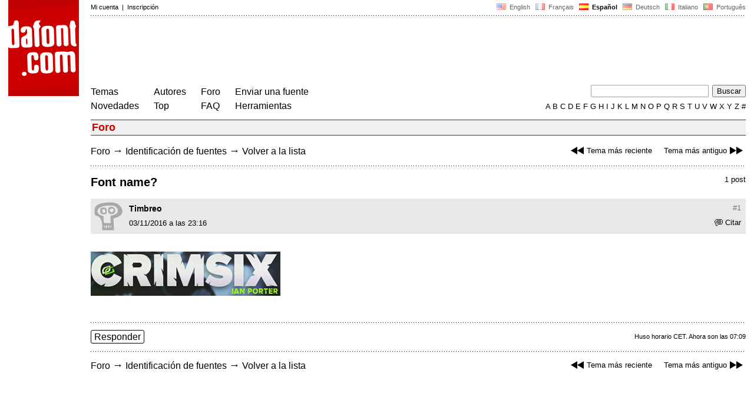

--- FILE ---
content_type: text/html
request_url: https://www.dafont.com/es/forum/read/292203/font-name
body_size: 4193
content:
<!DOCTYPE html PUBLIC "-//W3C//DTD HTML 4.0 Transitional//EN" "http://www.w3.org/TR/html4/loose.dtd"><html><head><meta http-equiv="Content-Type" content="text/html; charset=ISO-8859-1"><script type="text/javascript" src="https://cache.consentframework.com/js/pa/24639/c/yGbKH/stub" data-cfasync="false" referrerpolicy="unsafe-url"></script><script type="text/javascript" src="https://choices.consentframework.com/js/pa/24639/c/yGbKH/cmp" data-cfasync="false" referrerpolicy="unsafe-url" async></script><title>Font name? - forum | dafont.com</title><meta name="description" content="Archivo de fuentes de descarga gratuita. B&uacute;squeda por orden alfab&eacute;tico, por estilo, por autor o por popularidad."><meta name="keywords" content="fuentes, descarga, ttf, otf, car&aacute;cter, freeware, shareware, tipograf&iacute;a, tipos de letras, caracteres, fuente, gratis, true type, open type, dingbats"><link rel="canonical" href="https://www.dafont.com/es/forum/read/292203/font-name"><meta name="thumbnail" content="https://www.dafont.com/forum/attach/thumb/6/5/650920.png?1"><meta name="robots" content="max-image-preview:large"><script type="text/javascript" src="/js/df5.js"></script><script type="text/javascript">if(ht>"618"){var skypos="fixed";window.onscroll=scrollpos;}else var skypos="absolute";</script><meta http-equiv="Content-Security-Policy" content="block-all-mixed-content"><script type="text/javascript" src="/forum.js"></script><script type="text/javascript" src="/js/key.js"></script><link rel="stylesheet" type="text/css" href="/css/base11.css"><link rel="stylesheet" type="text/css" href="/css/forum4.css"><style type="text/css">body{background:#fff;margin:0px 14px!important;padding:0px!important}textarea, input[type="text"], input[type="password"] {border-radius:2px;border:1px solid #a4a4a4;padding:2px 2px}
	.form_elt { margin:2px 3px 2px 0px;height:22px;border-radius:2px;padding:2px 2px;border:1px solid #a4a4a4; }
	.form_elt_bg { display:inline-block;margin-top:2px;margin-right:4px;padding:0px 4px 2px 0px;border-radius:2px;background:#ebebeb;height:20px;line-height:23px;vertical-align:middle }	
	.form_button { margin:2px 3px 2px 0px;height:22px }
	.perso select{
	-webkit-appearance: none; 
	-moz-appearance: none; 
	background:url("/img/dropdown.gif") no-repeat right 4px top 50%;
	border:1px solid #a4a4a4;border-radius:2px;padding:1px;margin:2px 3px 2px 0px;height:22px;
	text-indent: 0.01px; 
	padding:1px 4px;padding-right:17px;}	.perso select:hover{ background:url("/img/dropdown_hover2.png") no-repeat right 0px top 0px; }.dlbox{height:88px}.body_alt{font-size:16px;word-wrap:break-word;overflow:hidden}
.thumb_user{float:right;position:relative;bottom:32px;height:25px;padding:3px;margin:5px 9px 0px;background:#fff}
div.thumb{text-align:center;border:2px solid #ccc;margin:10px 20px 10px 0px;float:left;height:142px;line-height:128px}
div.thumb a{display:block;height:142x;padding:5px 6px 9px 6px}
div.thumb img{vertical-align:middle}			
.tooltip {position: relative;}
.tooltip span.label {margin-left: -9999px;position: absolute;}
.label {padding: 5px 5px 5px 5px;background: rgb(204,255,187);background: rgba(204,255,187,1);line-height:18px; text-align:left;color:black;}
//.label {padding: 5px 5px 5px 5px;background: rgb(245,245,245);background: rgba(245,245,245,0.92);line-height:18px; text-align:left;color:black;}
.lh{line-height:16px;}
.google-auto-placed{visibility: hidden; display: none;}.adsbygoogle.adsbygoogle-noablate{visibility: hidden; display: none;}.sd-cmp-1HEM-{visibility: hidden; display: none;}.sd-cmp-tw5AP {color:#999999!important;letter-spacing:unset!important} .sd-cmp-tw5AP {padding:0 0 9px 0 !important} .sd-cmp-ELoVp {text-align:left}.sd-cmp-sfOFQ {bottom:13px !important}.sd-cmp-vfdJD div {color:#999999!important}</style><!--[if gte IE 9]><style type="text/css">.select{padding-top:2px}.lv1left,.lv1right{height:15px;padding-top:4px}</style><![endif]--><meta name="referrer" content="always"><base href="/es/forum/" ><script type="text/javascript">
function altImg(elt) 
{
	var elt = document.getElementsByClassName(elt);
	for(var i = 0; i < elt.length; i++) 
	{
		elt[i].style.display = "inline";
	}
}</script>
<link rel="shortcut icon" type="image/x-icon" href="/img/favicon.ico"><meta name="msvalidate.01" content="13E5394E8874C6A040B22B207EB3EB39" /><!-- Google tag (gtag.js) -->
<script async data-cmp-src="https://www.googletagmanager.com/gtag/js?id=G-W3Z15Z4TYR"></script>
<script>
  window.dataLayer = window.dataLayer || [];
  function gtag(){dataLayer.push(arguments);}
  gtag('js', new Date());

  gtag('config', 'G-W3Z15Z4TYR');
</script>
</head><body  onresize="themesoff()"><div id="width" class="width"><div class="minwidth"><div class="layout"><div class="container"><div style="height:203px;width:120px;float:left;margin-right:20px"><div style="height:163"><a id="top" href="/es/" target="_top"><img width="120" height="163" src="/img/dafont.png"></a></div></div><div style="margin-left:140px"><div class="dfsmall" style="height:13px;padding:6px 0px 7px"><div class="dfsmall right"><a style="cursor:default;" href="/xmas.php"><img src="/img/nof.png" width="1" height="1" border="0"></a> &nbsp;<a class="tdn flag" href="/forum/read/292203/font-name">&nbsp;<img width="16" height="11" style="vertical-align:-1px" src="/img/flags/us.gif">&nbsp; English </a>&nbsp;<a class="tdn flag" href="/fr/forum/read/292203/font-name">&nbsp;<img width="16" height="11" style="vertical-align:-1px" src="/img/flags/fr.gif">&nbsp; Fran&ccedil;ais </a>&nbsp;<b>&nbsp;<img width="16" height="11" style="vertical-align:-1px" src="/img/flags/es.gif">&nbsp; Espa&ntilde;ol </b>&nbsp;<a class="tdn flag" href="/de/forum/read/292203/font-name">&nbsp;<img width="16" height="11" style="vertical-align:-1px" src="/img/flags/de.gif">&nbsp; Deutsch </a>&nbsp;<a class="tdn flag" href="/it/forum/read/292203/font-name">&nbsp;<img width="16" height="11" style="vertical-align:-1px" src="/img/flags/it.gif">&nbsp; Italiano </a>&nbsp;<a class="tdn flag" href="/pt/forum/read/292203/font-name">&nbsp;<img width="16" height="11" style="vertical-align:-1px" src="/img/flags/pt.gif">&nbsp; Portugu&ecirc;s </a></div><div class="dfsmall login"><a href="https://www.dafont.com/es/login.php" rel="nofollow">Mi cuenta</a>&nbsp; |&nbsp; <a href="https://www.dafont.com/es/register.php" rel="nofollow">Inscripci&oacute;n</a></div></div><div style="font-size:1px;background-image:url(/img/points.gif);background-repeat:repeat-x"><img src="/img/nof.png" width="1" height="3"></div><div style="width:728px !important; height:90px !important; margin-top:14px; margin-bottom:11px; overflow:hidden !important"><div><script type="text/javascript">e9 = new Object();e9.size = "728x90";e9.noAd = 1;</script><script type="text/javascript" src="//tags.expo9.exponential.com/tags/DaFont/ROS/tags.js"></script>
</div></div><div class="menu" style="padding-right:25px"><a href="../themes.php">Temas</a> <br> <a href="../new.php">Novedades</a></div><div class="menu" style="padding-right:25px"><a href="../authors.php">Autores</a> <br> <a href="../top.php">Top</a></div><div class="menu" style="padding-right:25px"><a href="../forum/">Foro</a><br><a href="../faq.php">FAQ</a></div><div class="menu" style="padding-right:25px"><a href="../submit.php" rel="nofollow">Enviar una fuente</a><br><a href="../soft.php">Herramientas</a></div><div style="text-align:right"><div><form action="../search.php" method="get"><input type="text" name="q" tabindex="1" class="search_form" style="width:200px;margin-right:2px" value=""> <input type="submit" value="Buscar"></form></div><div class="tdn upper" style="text-transform:uppercase;line-height:18px;margin-top:7px;white-space:nowrap"><script type="text/javascript">base="..";p="";lettre=""</script><script type="text/javascript" src="/js/alpha.js"></script></div></div></div><div style="clear:left"></div><div style="width:120px;height:600px;float:left;margin-right:20px"><br>&nbsp;<iframe frameborder="0" border="0" scrolling="no" name="ifdf" src="about:blank" width="20" height="1"></iframe><a style="cursor:default" href="/flat.php"><img src="/img/nof.png" width="1" height="1" border="0"></a></div><script type="text/javascript">document.write('<div id="ad2" style="position:'+skypos+';left:14px;top:205px;z-index:2;width:120px;height:600px;overflow:hidden;"></div>')</script><div><script type="text/javascript">document.write('<div id="sky" style="position:'+skypos+';left:14px;top:183px;z-index:2;width:120px;height:630px;overflow:hidden;">')</script><script type="text/javascript">e9 = new Object();e9.size = "120x600";e9.noAd = 1;</script><script type="text/javascript" src="//tags.expo9.exponential.com/tags/DaFont/ROS/tags.js"></script>
</div><script type="text/javascript">document.write('</div>')</script><div style="margin-left:140px;display:block"><h3 class="headerpage">Foro</h3><script type="text/javascript">left ="../forum/read/97802/marvel-logo";right ="../forum/read/292167/cual-es-la-fuente-de-este-cartel";esc ="//www.dafont.com/es/forum/goto.php?p=forum&f=1&t=292203&d=2016-11-03+23%3A16%3A00";document.onkeyup = checkKey;</script><div class="new_old tdh"><a title="Atajo de teclado: Flecha Izquierda" href="../forum/read/97802/marvel-logo"><img src="/img/skip_previous.gif" width="32" height="15" align="top">Tema m&aacute;s reciente</a> &nbsp; &nbsp; <a title="Atajo de teclado: Flecha Derecha" href="../forum/read/292167/cual-es-la-fuente-de-este-cartel">Tema m&aacute;s antiguo<img src="/img/skip_next.gif" width="32" height="15" align="top"></a></div><div class="nav"><a href="../forum/">Foro</a> <span class="rr">&rarr;</span> <a href="../forum/?f=1">Identificación de fuentes</a> <span class="rr">&rarr;</span> <a title="Atajo de teclado: ESC o Cero" href="goto.php?p=forum&f=1&t=292203&d=2016-11-03+23%3A16%3A00" rel="nofollow">Volver a la lista</a></div>&nbsp;<div style="font-size:1px;background-image:url(/img/points.gif);background-repeat:repeat-x"><img src="/img/nof.png" width="1" height="1"></div><div style="float:right"><br>1 post</div><h2>Font name?</h2><a name="650920"></a><div class="hmessage" ><div class="info"><a class="nr" title="Link a este post" href="/es/forum/read/292203/font-name?highlight=650920#650920">#1</a></div><div class="avatar"><a href="../profile.php?user=944647"><img src="/img/df_avatar.png"></a></div><div class="user"><a class="username tdh" href="../profile.php?user=944647">Timbreo</a> </div><div class="quote tdh"> <a class="tdn" href="../login.php?ref=%2Fes%2Fforum%2Fread%2F292203%2Ffont-name%3Fquote%3D650920%23post"><img style="vertical-align:-2" width="14" height="12" src="/img/quote.gif">Citar</a></div><div class="date">03/11/2016 a las 23:16 </div></div><br><div class="body"><div><br><div id="img_container" style="display:inline-block;max-width:100%; width:322px; height:75px"><a target="_blank" class="tooltip_google" href="/forum/attach/orig/6/5/650920.png?1"><img onload="document.getElementById('img_container').style.height='auto'"  alt="Font name?" src="/forum/attach/orig/6/5/650920.png?1" style="max-width:100%; height:auto;"></a></div></div><div style="height:15px"></div></div><br /><br /><div style="font-size:1px;background-image:url(/img/points.gif);background-repeat:repeat-x"><img src="/img/nof.png" width="1" height="1"></div><br><div style="float:right;padding-top:2px" class="dfsmall">Huso horario CET. Ahora son las 07:09</div><div class="nav"><a class="post_button" href="../login.php?ref=%2Fes%2Fforum%2Fread%2F292203%2Ffont-name%23post">Responder</a></div><br><div style="font-size:1px;background-image:url(/img/points.gif);background-repeat:repeat-x"><img src="/img/nof.png" width="1" height="1"></div><br><div class="new_old tdh"><a title="Atajo de teclado: Flecha Izquierda" href="../forum/read/97802/marvel-logo"><img src="/img/skip_previous.gif" width="32" height="15" align="top">Tema m&aacute;s reciente</a> &nbsp; &nbsp; <a title="Atajo de teclado: Flecha Derecha" href="../forum/read/292167/cual-es-la-fuente-de-este-cartel">Tema m&aacute;s antiguo<img src="/img/skip_next.gif" width="32" height="15" align="top"></a></div><div class="nav"><a href="../forum/">Foro</a> <span class="rr">&rarr;</span> <a href="../forum/?f=1">Identificación de fuentes</a> <span class="rr">&rarr;</span> <a title="Atajo de teclado: ESC o Cero" href="goto.php?p=forum&f=1&t=292203&d=2016-11-03+23%3A16%3A00" rel="nofollow">Volver a la lista</a></div>&nbsp;</div></div></div></div></div><div style="margin-left:140px;clear:left"><div class="points" style="padding-bottom:12px"></div><div style="padding-right:1px" class="dfsmall tdh right"><span style="display:none"><a href="#" onclick="window.Sddan.cmp.displayUI(); return false;">Cookies</a>&nbsp; -&nbsp; </span><a href="../privacy.php">Pol&iacute;tica de Privacidad</a>&nbsp; -&nbsp; <a href="../contact.php">Contacto</a></div><div class="dfsmall tdh">Links:&nbsp; <a target="_blank" href="http://luc.devroye.org/fonts.html">On snot and fonts</a></div></div>&nbsp;<div style="height:54px;float:left;width:140px"></div><div style="margin-left:140px;display:block;cursor:pointer;height:54px;background:#e6e6e6" OnClick=document.location.href="/es/forum/read/292203/font-name#top" class="tdn"><div class="right"><img src="/img/top.gif"></div><div style="float:left"><img src="/img/top.gif"></div></div><script src="https://www.anrdoezrs.net/am/100890575/include/allCj/impressions/page/am.js"></script></body></html>